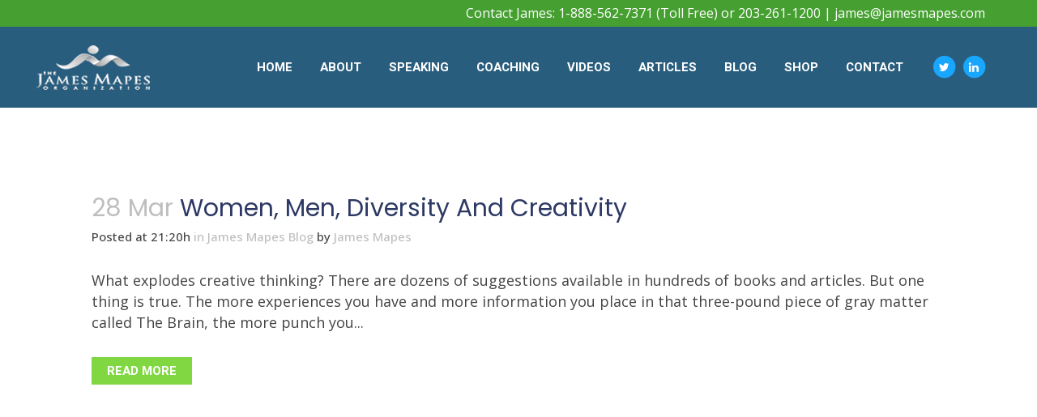

--- FILE ---
content_type: text/html; charset=UTF-8
request_url: https://www.jamesmapes.com/tag/breakthrough-motivation/
body_size: 14762
content:
<!DOCTYPE html><html lang="en-US"><head><style>img.lazy{min-height:1px}</style><link href="https://www.jamesmapes.com/wp-content/plugins/w3-total-cache/pub/js/lazyload.min.js" as="script"><meta charset="UTF-8" /><meta name="viewport" content="width=device-width,initial-scale=1,user-scalable=no"><link rel="shortcut icon" type="image/x-icon" href="https://www.jamesmapes.com/wp-content/uploads/2020/01/favicon.ico"><link rel="apple-touch-icon" href="https://www.jamesmapes.com/wp-content/uploads/2020/01/favicon.ico"/><link rel="profile" href="https://gmpg.org/xfn/11" /><link rel="pingback" href="https://www.jamesmapes.com/xmlrpc.php" /><meta name='robots' content='index, follow, max-image-preview:large, max-snippet:-1, max-video-preview:-1' /> <style>img:is([sizes="auto" i], [sizes^="auto," i]) { contain-intrinsic-size: 3000px 1500px }</style> <!-- This site is optimized with the Yoast SEO plugin v25.3.1 - https://yoast.com/wordpress/plugins/seo/ --><title>breakthrough #motivation Archives - The James Mapes Organization</title><link rel="stylesheet" id="siteground-optimizer-combined-css-8ad6c486ab31a4ea7d69acc5c580968d" href="https://www.jamesmapes.com/wp-content/uploads/siteground-optimizer-assets/siteground-optimizer-combined-css-8ad6c486ab31a4ea7d69acc5c580968d.css" media="all" /><link rel="canonical" href="https://www.jamesmapes.com/tag/breakthrough-motivation/" /><meta property="og:locale" content="en_US" /><meta property="og:type" content="article" /><meta property="og:title" content="breakthrough #motivation Archives - The James Mapes Organization" /><meta property="og:url" content="https://www.jamesmapes.com/tag/breakthrough-motivation/" /><meta property="og:site_name" content="The James Mapes Organization" /><meta name="twitter:card" content="summary_large_image" /> <script type="application/ld+json" class="yoast-schema-graph">{"@context":"https://schema.org","@graph":[{"@type":"CollectionPage","@id":"https://www.jamesmapes.com/tag/breakthrough-motivation/","url":"https://www.jamesmapes.com/tag/breakthrough-motivation/","name":"breakthrough #motivation Archives - The James Mapes Organization","isPartOf":{"@id":"https://www.jamesmapes.com/#website"},"breadcrumb":{"@id":"https://www.jamesmapes.com/tag/breakthrough-motivation/#breadcrumb"},"inLanguage":"en-US"},{"@type":"BreadcrumbList","@id":"https://www.jamesmapes.com/tag/breakthrough-motivation/#breadcrumb","itemListElement":[{"@type":"ListItem","position":1,"name":"Home","item":"https://www.jamesmapes.com/"},{"@type":"ListItem","position":2,"name":"breakthrough #motivation"}]},{"@type":"WebSite","@id":"https://www.jamesmapes.com/#website","url":"https://www.jamesmapes.com/","name":"The James Mapes Organization","description":"Strategies For Living an Exceptional Life","potentialAction":[{"@type":"SearchAction","target":{"@type":"EntryPoint","urlTemplate":"https://www.jamesmapes.com/?s={search_term_string}"},"query-input":{"@type":"PropertyValueSpecification","valueRequired":true,"valueName":"search_term_string"}}],"inLanguage":"en-US"}]}</script> <!-- / Yoast SEO plugin. --><link rel='dns-prefetch' href='//maps.googleapis.com' /><link rel='dns-prefetch' href='//fonts.googleapis.com' /><link rel="alternate" type="application/rss+xml" title="The James Mapes Organization &raquo; Feed" href="https://www.jamesmapes.com/feed/" /><link rel="alternate" type="application/rss+xml" title="The James Mapes Organization &raquo; Comments Feed" href="https://www.jamesmapes.com/comments/feed/" /><link rel="alternate" type="application/rss+xml" title="The James Mapes Organization &raquo; breakthrough #motivation Tag Feed" href="https://www.jamesmapes.com/tag/breakthrough-motivation/feed/" /> <script type="text/javascript"> /* <![CDATA[ */
window._wpemojiSettings = {"baseUrl":"https:\/\/s.w.org\/images\/core\/emoji\/16.0.1\/72x72\/","ext":".png","svgUrl":"https:\/\/s.w.org\/images\/core\/emoji\/16.0.1\/svg\/","svgExt":".svg","source":{"concatemoji":"https:\/\/www.jamesmapes.com\/wp-includes\/js\/wp-emoji-release.min.js?ver=6.8.3"}};
/*! This file is auto-generated */
!function(s,n){var o,i,e;function c(e){try{var t={supportTests:e,timestamp:(new Date).valueOf()};sessionStorage.setItem(o,JSON.stringify(t))}catch(e){}}function p(e,t,n){e.clearRect(0,0,e.canvas.width,e.canvas.height),e.fillText(t,0,0);var t=new Uint32Array(e.getImageData(0,0,e.canvas.width,e.canvas.height).data),a=(e.clearRect(0,0,e.canvas.width,e.canvas.height),e.fillText(n,0,0),new Uint32Array(e.getImageData(0,0,e.canvas.width,e.canvas.height).data));return t.every(function(e,t){return e===a[t]})}function u(e,t){e.clearRect(0,0,e.canvas.width,e.canvas.height),e.fillText(t,0,0);for(var n=e.getImageData(16,16,1,1),a=0;a<n.data.length;a++)if(0!==n.data[a])return!1;return!0}function f(e,t,n,a){switch(t){case"flag":return n(e,"\ud83c\udff3\ufe0f\u200d\u26a7\ufe0f","\ud83c\udff3\ufe0f\u200b\u26a7\ufe0f")?!1:!n(e,"\ud83c\udde8\ud83c\uddf6","\ud83c\udde8\u200b\ud83c\uddf6")&&!n(e,"\ud83c\udff4\udb40\udc67\udb40\udc62\udb40\udc65\udb40\udc6e\udb40\udc67\udb40\udc7f","\ud83c\udff4\u200b\udb40\udc67\u200b\udb40\udc62\u200b\udb40\udc65\u200b\udb40\udc6e\u200b\udb40\udc67\u200b\udb40\udc7f");case"emoji":return!a(e,"\ud83e\udedf")}return!1}function g(e,t,n,a){var r="undefined"!=typeof WorkerGlobalScope&&self instanceof WorkerGlobalScope?new OffscreenCanvas(300,150):s.createElement("canvas"),o=r.getContext("2d",{willReadFrequently:!0}),i=(o.textBaseline="top",o.font="600 32px Arial",{});return e.forEach(function(e){i[e]=t(o,e,n,a)}),i}function t(e){var t=s.createElement("script");t.src=e,t.defer=!0,s.head.appendChild(t)}"undefined"!=typeof Promise&&(o="wpEmojiSettingsSupports",i=["flag","emoji"],n.supports={everything:!0,everythingExceptFlag:!0},e=new Promise(function(e){s.addEventListener("DOMContentLoaded",e,{once:!0})}),new Promise(function(t){var n=function(){try{var e=JSON.parse(sessionStorage.getItem(o));if("object"==typeof e&&"number"==typeof e.timestamp&&(new Date).valueOf()<e.timestamp+604800&&"object"==typeof e.supportTests)return e.supportTests}catch(e){}return null}();if(!n){if("undefined"!=typeof Worker&&"undefined"!=typeof OffscreenCanvas&&"undefined"!=typeof URL&&URL.createObjectURL&&"undefined"!=typeof Blob)try{var e="postMessage("+g.toString()+"("+[JSON.stringify(i),f.toString(),p.toString(),u.toString()].join(",")+"));",a=new Blob([e],{type:"text/javascript"}),r=new Worker(URL.createObjectURL(a),{name:"wpTestEmojiSupports"});return void(r.onmessage=function(e){c(n=e.data),r.terminate(),t(n)})}catch(e){}c(n=g(i,f,p,u))}t(n)}).then(function(e){for(var t in e)n.supports[t]=e[t],n.supports.everything=n.supports.everything&&n.supports[t],"flag"!==t&&(n.supports.everythingExceptFlag=n.supports.everythingExceptFlag&&n.supports[t]);n.supports.everythingExceptFlag=n.supports.everythingExceptFlag&&!n.supports.flag,n.DOMReady=!1,n.readyCallback=function(){n.DOMReady=!0}}).then(function(){return e}).then(function(){var e;n.supports.everything||(n.readyCallback(),(e=n.source||{}).concatemoji?t(e.concatemoji):e.wpemoji&&e.twemoji&&(t(e.twemoji),t(e.wpemoji)))}))}((window,document),window._wpemojiSettings);
/* ]]> */ </script> <style id='wp-emoji-styles-inline-css' type='text/css'> img.wp-smiley, img.emoji {
 display: inline !important;
 border: none !important;
 box-shadow: none !important;
 height: 1em !important;
 width: 1em !important;
 margin: 0 0.07em !important;
 vertical-align: -0.1em !important;
 background: none !important;
 padding: 0 !important;
 } </style> <style id='classic-theme-styles-inline-css' type='text/css'> /*! This file is auto-generated */
.wp-block-button__link{color:#fff;background-color:#32373c;border-radius:9999px;box-shadow:none;text-decoration:none;padding:calc(.667em + 2px) calc(1.333em + 2px);font-size:1.125em}.wp-block-file__button{background:#32373c;color:#fff;text-decoration:none} </style> <style id='global-styles-inline-css' type='text/css'> :root{--wp--preset--aspect-ratio--square: 1;--wp--preset--aspect-ratio--4-3: 4/3;--wp--preset--aspect-ratio--3-4: 3/4;--wp--preset--aspect-ratio--3-2: 3/2;--wp--preset--aspect-ratio--2-3: 2/3;--wp--preset--aspect-ratio--16-9: 16/9;--wp--preset--aspect-ratio--9-16: 9/16;--wp--preset--color--black: #000000;--wp--preset--color--cyan-bluish-gray: #abb8c3;--wp--preset--color--white: #ffffff;--wp--preset--color--pale-pink: #f78da7;--wp--preset--color--vivid-red: #cf2e2e;--wp--preset--color--luminous-vivid-orange: #ff6900;--wp--preset--color--luminous-vivid-amber: #fcb900;--wp--preset--color--light-green-cyan: #7bdcb5;--wp--preset--color--vivid-green-cyan: #00d084;--wp--preset--color--pale-cyan-blue: #8ed1fc;--wp--preset--color--vivid-cyan-blue: #0693e3;--wp--preset--color--vivid-purple: #9b51e0;--wp--preset--gradient--vivid-cyan-blue-to-vivid-purple: linear-gradient(135deg,rgba(6,147,227,1) 0%,rgb(155,81,224) 100%);--wp--preset--gradient--light-green-cyan-to-vivid-green-cyan: linear-gradient(135deg,rgb(122,220,180) 0%,rgb(0,208,130) 100%);--wp--preset--gradient--luminous-vivid-amber-to-luminous-vivid-orange: linear-gradient(135deg,rgba(252,185,0,1) 0%,rgba(255,105,0,1) 100%);--wp--preset--gradient--luminous-vivid-orange-to-vivid-red: linear-gradient(135deg,rgba(255,105,0,1) 0%,rgb(207,46,46) 100%);--wp--preset--gradient--very-light-gray-to-cyan-bluish-gray: linear-gradient(135deg,rgb(238,238,238) 0%,rgb(169,184,195) 100%);--wp--preset--gradient--cool-to-warm-spectrum: linear-gradient(135deg,rgb(74,234,220) 0%,rgb(151,120,209) 20%,rgb(207,42,186) 40%,rgb(238,44,130) 60%,rgb(251,105,98) 80%,rgb(254,248,76) 100%);--wp--preset--gradient--blush-light-purple: linear-gradient(135deg,rgb(255,206,236) 0%,rgb(152,150,240) 100%);--wp--preset--gradient--blush-bordeaux: linear-gradient(135deg,rgb(254,205,165) 0%,rgb(254,45,45) 50%,rgb(107,0,62) 100%);--wp--preset--gradient--luminous-dusk: linear-gradient(135deg,rgb(255,203,112) 0%,rgb(199,81,192) 50%,rgb(65,88,208) 100%);--wp--preset--gradient--pale-ocean: linear-gradient(135deg,rgb(255,245,203) 0%,rgb(182,227,212) 50%,rgb(51,167,181) 100%);--wp--preset--gradient--electric-grass: linear-gradient(135deg,rgb(202,248,128) 0%,rgb(113,206,126) 100%);--wp--preset--gradient--midnight: linear-gradient(135deg,rgb(2,3,129) 0%,rgb(40,116,252) 100%);--wp--preset--font-size--small: 13px;--wp--preset--font-size--medium: 20px;--wp--preset--font-size--large: 36px;--wp--preset--font-size--x-large: 42px;--wp--preset--spacing--20: 0.44rem;--wp--preset--spacing--30: 0.67rem;--wp--preset--spacing--40: 1rem;--wp--preset--spacing--50: 1.5rem;--wp--preset--spacing--60: 2.25rem;--wp--preset--spacing--70: 3.38rem;--wp--preset--spacing--80: 5.06rem;--wp--preset--shadow--natural: 6px 6px 9px rgba(0, 0, 0, 0.2);--wp--preset--shadow--deep: 12px 12px 50px rgba(0, 0, 0, 0.4);--wp--preset--shadow--sharp: 6px 6px 0px rgba(0, 0, 0, 0.2);--wp--preset--shadow--outlined: 6px 6px 0px -3px rgba(255, 255, 255, 1), 6px 6px rgba(0, 0, 0, 1);--wp--preset--shadow--crisp: 6px 6px 0px rgba(0, 0, 0, 1);}:where(.is-layout-flex){gap: 0.5em;}:where(.is-layout-grid){gap: 0.5em;}body .is-layout-flex{display: flex;}.is-layout-flex{flex-wrap: wrap;align-items: center;}.is-layout-flex > :is(*, div){margin: 0;}body .is-layout-grid{display: grid;}.is-layout-grid > :is(*, div){margin: 0;}:where(.wp-block-columns.is-layout-flex){gap: 2em;}:where(.wp-block-columns.is-layout-grid){gap: 2em;}:where(.wp-block-post-template.is-layout-flex){gap: 1.25em;}:where(.wp-block-post-template.is-layout-grid){gap: 1.25em;}.has-black-color{color: var(--wp--preset--color--black) !important;}.has-cyan-bluish-gray-color{color: var(--wp--preset--color--cyan-bluish-gray) !important;}.has-white-color{color: var(--wp--preset--color--white) !important;}.has-pale-pink-color{color: var(--wp--preset--color--pale-pink) !important;}.has-vivid-red-color{color: var(--wp--preset--color--vivid-red) !important;}.has-luminous-vivid-orange-color{color: var(--wp--preset--color--luminous-vivid-orange) !important;}.has-luminous-vivid-amber-color{color: var(--wp--preset--color--luminous-vivid-amber) !important;}.has-light-green-cyan-color{color: var(--wp--preset--color--light-green-cyan) !important;}.has-vivid-green-cyan-color{color: var(--wp--preset--color--vivid-green-cyan) !important;}.has-pale-cyan-blue-color{color: var(--wp--preset--color--pale-cyan-blue) !important;}.has-vivid-cyan-blue-color{color: var(--wp--preset--color--vivid-cyan-blue) !important;}.has-vivid-purple-color{color: var(--wp--preset--color--vivid-purple) !important;}.has-black-background-color{background-color: var(--wp--preset--color--black) !important;}.has-cyan-bluish-gray-background-color{background-color: var(--wp--preset--color--cyan-bluish-gray) !important;}.has-white-background-color{background-color: var(--wp--preset--color--white) !important;}.has-pale-pink-background-color{background-color: var(--wp--preset--color--pale-pink) !important;}.has-vivid-red-background-color{background-color: var(--wp--preset--color--vivid-red) !important;}.has-luminous-vivid-orange-background-color{background-color: var(--wp--preset--color--luminous-vivid-orange) !important;}.has-luminous-vivid-amber-background-color{background-color: var(--wp--preset--color--luminous-vivid-amber) !important;}.has-light-green-cyan-background-color{background-color: var(--wp--preset--color--light-green-cyan) !important;}.has-vivid-green-cyan-background-color{background-color: var(--wp--preset--color--vivid-green-cyan) !important;}.has-pale-cyan-blue-background-color{background-color: var(--wp--preset--color--pale-cyan-blue) !important;}.has-vivid-cyan-blue-background-color{background-color: var(--wp--preset--color--vivid-cyan-blue) !important;}.has-vivid-purple-background-color{background-color: var(--wp--preset--color--vivid-purple) !important;}.has-black-border-color{border-color: var(--wp--preset--color--black) !important;}.has-cyan-bluish-gray-border-color{border-color: var(--wp--preset--color--cyan-bluish-gray) !important;}.has-white-border-color{border-color: var(--wp--preset--color--white) !important;}.has-pale-pink-border-color{border-color: var(--wp--preset--color--pale-pink) !important;}.has-vivid-red-border-color{border-color: var(--wp--preset--color--vivid-red) !important;}.has-luminous-vivid-orange-border-color{border-color: var(--wp--preset--color--luminous-vivid-orange) !important;}.has-luminous-vivid-amber-border-color{border-color: var(--wp--preset--color--luminous-vivid-amber) !important;}.has-light-green-cyan-border-color{border-color: var(--wp--preset--color--light-green-cyan) !important;}.has-vivid-green-cyan-border-color{border-color: var(--wp--preset--color--vivid-green-cyan) !important;}.has-pale-cyan-blue-border-color{border-color: var(--wp--preset--color--pale-cyan-blue) !important;}.has-vivid-cyan-blue-border-color{border-color: var(--wp--preset--color--vivid-cyan-blue) !important;}.has-vivid-purple-border-color{border-color: var(--wp--preset--color--vivid-purple) !important;}.has-vivid-cyan-blue-to-vivid-purple-gradient-background{background: var(--wp--preset--gradient--vivid-cyan-blue-to-vivid-purple) !important;}.has-light-green-cyan-to-vivid-green-cyan-gradient-background{background: var(--wp--preset--gradient--light-green-cyan-to-vivid-green-cyan) !important;}.has-luminous-vivid-amber-to-luminous-vivid-orange-gradient-background{background: var(--wp--preset--gradient--luminous-vivid-amber-to-luminous-vivid-orange) !important;}.has-luminous-vivid-orange-to-vivid-red-gradient-background{background: var(--wp--preset--gradient--luminous-vivid-orange-to-vivid-red) !important;}.has-very-light-gray-to-cyan-bluish-gray-gradient-background{background: var(--wp--preset--gradient--very-light-gray-to-cyan-bluish-gray) !important;}.has-cool-to-warm-spectrum-gradient-background{background: var(--wp--preset--gradient--cool-to-warm-spectrum) !important;}.has-blush-light-purple-gradient-background{background: var(--wp--preset--gradient--blush-light-purple) !important;}.has-blush-bordeaux-gradient-background{background: var(--wp--preset--gradient--blush-bordeaux) !important;}.has-luminous-dusk-gradient-background{background: var(--wp--preset--gradient--luminous-dusk) !important;}.has-pale-ocean-gradient-background{background: var(--wp--preset--gradient--pale-ocean) !important;}.has-electric-grass-gradient-background{background: var(--wp--preset--gradient--electric-grass) !important;}.has-midnight-gradient-background{background: var(--wp--preset--gradient--midnight) !important;}.has-small-font-size{font-size: var(--wp--preset--font-size--small) !important;}.has-medium-font-size{font-size: var(--wp--preset--font-size--medium) !important;}.has-large-font-size{font-size: var(--wp--preset--font-size--large) !important;}.has-x-large-font-size{font-size: var(--wp--preset--font-size--x-large) !important;}
:where(.wp-block-post-template.is-layout-flex){gap: 1.25em;}:where(.wp-block-post-template.is-layout-grid){gap: 1.25em;}
:where(.wp-block-columns.is-layout-flex){gap: 2em;}:where(.wp-block-columns.is-layout-grid){gap: 2em;}
:root :where(.wp-block-pullquote){font-size: 1.5em;line-height: 1.6;} </style> <style id='woocommerce-inline-inline-css' type='text/css'> .woocommerce form .form-row .required { visibility: visible; } </style> <style id='bridge-stylesheet-inline-css' type='text/css'> .archive.disabled_footer_top .footer_top_holder, .archive.disabled_footer_bottom .footer_bottom_holder { display: none;} </style> <style id='bridge-style-dynamic-responsive-inline-css' type='text/css'> @media only screen and (max-width: 600px) {
.title .subtitle { 
display: none;
}
}
.testimonial_text_inner p {line-height:44px !important;}
p.testimonial_author {line-height:30px !important;}
ul {margin: 20px 0 20px 0;}
ul li {list-style-type:square; margin:0 0 0 25px;}  /*************************************************************************/
/* WOOCOMMERCE */
/*************************************************************************/
.woocommerce-order-details > table.my_account_orders {background:#FFFFE1;}
/* Woocommerce Add To Cart Style */
.add-to-cart-button-outer {margin:0 0 0 25px;}
.related.products {display:none}
.social_share_list_holder {display:none}
.qode-single-product-summary {margin:80px 0 0 0;}
.single-product.span amount {font-size: 24px;}
p.woocommerce-notice.woocommerce-notice--success.woocommerce-thankyou-order-received.woocommerce-message {background:#81d742; font-size:24px; color:#000; border:0px solid #000; text-transform:capitalize;}
.woocommerce-order {background:#f7f7f7; padding:10px 20px 20px 20px}
ul.woocommerce-order-overview.woocommerce-thankyou-order-details.order_details.clearfix {background:#ebf2f6; padding:10px }
.woocommerce-table.woocommerce-table--order-details.shop_table.order_details {background:#ebf2f6; width:75%;}
.woocommerce-table.woocommerce-table--order-details.shop_table.order_details tr td  {border:1px solid #fff; padding-left: 10px;}
.woocommerce-table.woocommerce-table--order-details.shop_table.order_details th  {padding-left: 10px;}
/* span.woocommerce-Price-amount.amount {display:none;} */
.woocommerce-button.button.view {line-height:30px; margin:0 0 15px 0; }
ul.products {display:none;}
.woocommerce-ordering {display:none;}
.woocommerce-result-count, .woocommerce-pagination {display:none;}
blockquote{
 font-size: 1.4em;
 width:80%;
 margin:50px auto;
 font-family:Open Sans;
 font-style:italic;
 color: #555555;
 padding:1.2em 30px 1.2em 75px;
 border-left:8px solid #336699 ;
 line-height:1.6;
 position: relative;
 background:#EDEDED;
}
blockquote::before{
 font-family:Arial;
 content: "\201C";
 color:#336699;
 font-size:4em;
 position: absolute;
 left: 10px;
 top:-10px;
}
blockquote::after{
 content: '';
}
blockquote span{
 display:block;
 color:#333333;
 font-style: normal;
 font-weight: bold;
 margin-top:1em;
}
select#archives-dropdown-3 {border:1px solid #336699;}
ol {margin-left: 30px;}
.post_info, .time, .post_author {color:#444444; font-size:15px;}
.jmo-number-list li {margin:0 0 15px 0;}
ul li {padding:0 0 10px 0;}
ol li {padding:10px 0 15px 0;}
/* Side Menu Styles */
.side_menu .widget ul, aside .widget ul {margin:0 0 0 25px;}
/* Article Page Styles */
p.q_masonry_blog_excerpt {font-size:16px;}
.wp-caption-text {font-style:italic; font-size:16px;} </style><link rel='stylesheet' id='bridge-style-handle-google-fonts-css' href='https://fonts.googleapis.com/css?family=Raleway%3A100%2C200%2C300%2C400%2C500%2C600%2C700%2C800%2C900%2C300italic%2C400italic%2C700italic%7CPoppins%3A100%2C200%2C300%2C400%2C500%2C600%2C700%2C800%2C900%2C300italic%2C400italic%2C700italic%7CHeebo%3A100%2C200%2C300%2C400%2C500%2C600%2C700%2C800%2C900%2C300italic%2C400italic%2C700italic%7COpen+Sans%3A100%2C200%2C300%2C400%2C500%2C600%2C700%2C800%2C900%2C300italic%2C400italic%2C700italic&#038;subset=latin%2Clatin-ext&#038;ver=1.0.0' type='text/css' media='all' /> <script defer type="text/javascript" src="https://www.jamesmapes.com/wp-includes/js/jquery/jquery.min.js?ver=3.7.1" id="jquery-core-js"></script> <script type="text/javascript" id="wc-add-to-cart-js-extra"> /* <![CDATA[ */
var wc_add_to_cart_params = {"ajax_url":"\/wp-admin\/admin-ajax.php","wc_ajax_url":"\/?wc-ajax=%%endpoint%%","i18n_view_cart":"View cart","cart_url":"https:\/\/www.jamesmapes.com\/cart\/","is_cart":"","cart_redirect_after_add":"yes"};
/* ]]> */ </script> <script type="text/javascript" id="woocommerce-js-extra"> /* <![CDATA[ */
var woocommerce_params = {"ajax_url":"\/wp-admin\/admin-ajax.php","wc_ajax_url":"\/?wc-ajax=%%endpoint%%","i18n_password_show":"Show password","i18n_password_hide":"Hide password"};
/* ]]> */ </script> <script></script><link rel="https://api.w.org/" href="https://www.jamesmapes.com/wp-json/" /><link rel="alternate" title="JSON" type="application/json" href="https://www.jamesmapes.com/wp-json/wp/v2/tags/188" /><link rel="EditURI" type="application/rsd+xml" title="RSD" href="https://www.jamesmapes.com/xmlrpc.php?rsd" /> <!-- Google tag (gtag.js) --> <script async src="https://www.googletagmanager.com/gtag/js?id=G-SC0PJVJTS2"></script> <script> window.dataLayer = window.dataLayer || [];
 function gtag(){dataLayer.push(arguments);}
 gtag('js', new Date());
 gtag('config', 'G-SC0PJVJTS2'); </script><meta name="p:domain_verify" content="3929491aa8b9249be00be255fdf9e6c8"/> <noscript><style>.woocommerce-product-gallery{ opacity: 1 !important; }</style></noscript><meta name="generator" content="Powered by WPBakery Page Builder - drag and drop page builder for WordPress."/> <style type="text/css">.saboxplugin-wrap{-webkit-box-sizing:border-box;-moz-box-sizing:border-box;-ms-box-sizing:border-box;box-sizing:border-box;border:1px solid #eee;width:100%;clear:both;display:block;overflow:hidden;word-wrap:break-word;position:relative}.saboxplugin-wrap .saboxplugin-gravatar{float:left;padding:0 20px 20px 20px}.saboxplugin-wrap .saboxplugin-gravatar img{max-width:100px;height:auto;border-radius:0;}.saboxplugin-wrap .saboxplugin-authorname{font-size:18px;line-height:1;margin:20px 0 0 20px;display:block}.saboxplugin-wrap .saboxplugin-authorname a{text-decoration:none}.saboxplugin-wrap .saboxplugin-authorname a:focus{outline:0}.saboxplugin-wrap .saboxplugin-desc{display:block;margin:5px 20px}.saboxplugin-wrap .saboxplugin-desc a{text-decoration:underline}.saboxplugin-wrap .saboxplugin-desc p{margin:5px 0 12px}.saboxplugin-wrap .saboxplugin-web{margin:0 20px 15px;text-align:left}.saboxplugin-wrap .sab-web-position{text-align:right}.saboxplugin-wrap .saboxplugin-web a{color:#ccc;text-decoration:none}.saboxplugin-wrap .saboxplugin-socials{position:relative;display:block;background:#fcfcfc;padding:5px;border-top:1px solid #eee}.saboxplugin-wrap .saboxplugin-socials a svg{width:20px;height:20px}.saboxplugin-wrap .saboxplugin-socials a svg .st2{fill:#fff; transform-origin:center center;}.saboxplugin-wrap .saboxplugin-socials a svg .st1{fill:rgba(0,0,0,.3)}.saboxplugin-wrap .saboxplugin-socials a:hover{opacity:.8;-webkit-transition:opacity .4s;-moz-transition:opacity .4s;-o-transition:opacity .4s;transition:opacity .4s;box-shadow:none!important;-webkit-box-shadow:none!important}.saboxplugin-wrap .saboxplugin-socials .saboxplugin-icon-color{box-shadow:none;padding:0;border:0;-webkit-transition:opacity .4s;-moz-transition:opacity .4s;-o-transition:opacity .4s;transition:opacity .4s;display:inline-block;color:#fff;font-size:0;text-decoration:inherit;margin:5px;-webkit-border-radius:0;-moz-border-radius:0;-ms-border-radius:0;-o-border-radius:0;border-radius:0;overflow:hidden}.saboxplugin-wrap .saboxplugin-socials .saboxplugin-icon-grey{text-decoration:inherit;box-shadow:none;position:relative;display:-moz-inline-stack;display:inline-block;vertical-align:middle;zoom:1;margin:10px 5px;color:#444;fill:#444}.clearfix:after,.clearfix:before{content:' ';display:table;line-height:0;clear:both}.ie7 .clearfix{zoom:1}.saboxplugin-socials.sabox-colored .saboxplugin-icon-color .sab-twitch{border-color:#38245c}.saboxplugin-socials.sabox-colored .saboxplugin-icon-color .sab-addthis{border-color:#e91c00}.saboxplugin-socials.sabox-colored .saboxplugin-icon-color .sab-behance{border-color:#003eb0}.saboxplugin-socials.sabox-colored .saboxplugin-icon-color .sab-delicious{border-color:#06c}.saboxplugin-socials.sabox-colored .saboxplugin-icon-color .sab-deviantart{border-color:#036824}.saboxplugin-socials.sabox-colored .saboxplugin-icon-color .sab-digg{border-color:#00327c}.saboxplugin-socials.sabox-colored .saboxplugin-icon-color .sab-dribbble{border-color:#ba1655}.saboxplugin-socials.sabox-colored .saboxplugin-icon-color .sab-facebook{border-color:#1e2e4f}.saboxplugin-socials.sabox-colored .saboxplugin-icon-color .sab-flickr{border-color:#003576}.saboxplugin-socials.sabox-colored .saboxplugin-icon-color .sab-github{border-color:#264874}.saboxplugin-socials.sabox-colored .saboxplugin-icon-color .sab-google{border-color:#0b51c5}.saboxplugin-socials.sabox-colored .saboxplugin-icon-color .sab-googleplus{border-color:#96271a}.saboxplugin-socials.sabox-colored .saboxplugin-icon-color .sab-html5{border-color:#902e13}.saboxplugin-socials.sabox-colored .saboxplugin-icon-color .sab-instagram{border-color:#1630aa}.saboxplugin-socials.sabox-colored .saboxplugin-icon-color .sab-linkedin{border-color:#00344f}.saboxplugin-socials.sabox-colored .saboxplugin-icon-color .sab-pinterest{border-color:#5b040e}.saboxplugin-socials.sabox-colored .saboxplugin-icon-color .sab-reddit{border-color:#992900}.saboxplugin-socials.sabox-colored .saboxplugin-icon-color .sab-rss{border-color:#a43b0a}.saboxplugin-socials.sabox-colored .saboxplugin-icon-color .sab-sharethis{border-color:#5d8420}.saboxplugin-socials.sabox-colored .saboxplugin-icon-color .sab-skype{border-color:#00658a}.saboxplugin-socials.sabox-colored .saboxplugin-icon-color .sab-soundcloud{border-color:#995200}.saboxplugin-socials.sabox-colored .saboxplugin-icon-color .sab-spotify{border-color:#0f612c}.saboxplugin-socials.sabox-colored .saboxplugin-icon-color .sab-stackoverflow{border-color:#a95009}.saboxplugin-socials.sabox-colored .saboxplugin-icon-color .sab-steam{border-color:#006388}.saboxplugin-socials.sabox-colored .saboxplugin-icon-color .sab-user_email{border-color:#b84e05}.saboxplugin-socials.sabox-colored .saboxplugin-icon-color .sab-stumbleUpon{border-color:#9b280e}.saboxplugin-socials.sabox-colored .saboxplugin-icon-color .sab-tumblr{border-color:#10151b}.saboxplugin-socials.sabox-colored .saboxplugin-icon-color .sab-twitter{border-color:#0967a0}.saboxplugin-socials.sabox-colored .saboxplugin-icon-color .sab-vimeo{border-color:#0d7091}.saboxplugin-socials.sabox-colored .saboxplugin-icon-color .sab-windows{border-color:#003f71}.saboxplugin-socials.sabox-colored .saboxplugin-icon-color .sab-whatsapp{border-color:#003f71}.saboxplugin-socials.sabox-colored .saboxplugin-icon-color .sab-wordpress{border-color:#0f3647}.saboxplugin-socials.sabox-colored .saboxplugin-icon-color .sab-yahoo{border-color:#14002d}.saboxplugin-socials.sabox-colored .saboxplugin-icon-color .sab-youtube{border-color:#900}.saboxplugin-socials.sabox-colored .saboxplugin-icon-color .sab-xing{border-color:#000202}.saboxplugin-socials.sabox-colored .saboxplugin-icon-color .sab-mixcloud{border-color:#2475a0}.saboxplugin-socials.sabox-colored .saboxplugin-icon-color .sab-vk{border-color:#243549}.saboxplugin-socials.sabox-colored .saboxplugin-icon-color .sab-medium{border-color:#00452c}.saboxplugin-socials.sabox-colored .saboxplugin-icon-color .sab-quora{border-color:#420e00}.saboxplugin-socials.sabox-colored .saboxplugin-icon-color .sab-meetup{border-color:#9b181c}.saboxplugin-socials.sabox-colored .saboxplugin-icon-color .sab-goodreads{border-color:#000}.saboxplugin-socials.sabox-colored .saboxplugin-icon-color .sab-snapchat{border-color:#999700}.saboxplugin-socials.sabox-colored .saboxplugin-icon-color .sab-500px{border-color:#00557f}.saboxplugin-socials.sabox-colored .saboxplugin-icon-color .sab-mastodont{border-color:#185886}.sabox-plus-item{margin-bottom:20px}@media screen and (max-width:480px){.saboxplugin-wrap{text-align:center}.saboxplugin-wrap .saboxplugin-gravatar{float:none;padding:20px 0;text-align:center;margin:0 auto;display:block}.saboxplugin-wrap .saboxplugin-gravatar img{float:none;display:inline-block;display:-moz-inline-stack;vertical-align:middle;zoom:1}.saboxplugin-wrap .saboxplugin-desc{margin:0 10px 20px;text-align:center}.saboxplugin-wrap .saboxplugin-authorname{text-align:center;margin:10px 0 20px}}body .saboxplugin-authorname a,body .saboxplugin-authorname a:hover{box-shadow:none;-webkit-box-shadow:none}a.sab-profile-edit{font-size:16px!important;line-height:1!important}.sab-edit-settings a,a.sab-profile-edit{color:#0073aa!important;box-shadow:none!important;-webkit-box-shadow:none!important}.sab-edit-settings{margin-right:15px;position:absolute;right:0;z-index:2;bottom:10px;line-height:20px}.sab-edit-settings i{margin-left:5px}.saboxplugin-socials{line-height:1!important}.rtl .saboxplugin-wrap .saboxplugin-gravatar{float:right}.rtl .saboxplugin-wrap .saboxplugin-authorname{display:flex;align-items:center}.rtl .saboxplugin-wrap .saboxplugin-authorname .sab-profile-edit{margin-right:10px}.rtl .sab-edit-settings{right:auto;left:0}img.sab-custom-avatar{max-width:75px;}.saboxplugin-wrap {border-color:#e3e3e3;}.saboxplugin-wrap .saboxplugin-socials {border-color:#e3e3e3;}.saboxplugin-wrap {background-color:#f7f7f7;}.saboxplugin-wrap .saboxplugin-authorname a,.saboxplugin-wrap .saboxplugin-authorname span {color:#1e73be;}.saboxplugin-wrap {margin-top:0px; margin-bottom:0px; padding: 0px 0px }.saboxplugin-wrap .saboxplugin-authorname {font-size:18px; line-height:25px;}.saboxplugin-wrap .saboxplugin-desc p, .saboxplugin-wrap .saboxplugin-desc {font-size:16px !important; line-height:23px !important;}.saboxplugin-wrap .saboxplugin-web {font-size:14px;}.saboxplugin-wrap .saboxplugin-socials a svg {width:18px;height:18px;}</style><noscript><style> .wpb_animate_when_almost_visible { opacity: 1; }</style></noscript></head><body class="archive tag tag-breakthrough-motivation tag-188 wp-theme-bridge wp-child-theme-jmo-bridge-child theme-bridge bridge-core-1.0.6 woocommerce-no-js  qode-title-hidden qode_grid_1200 footer_responsive_adv columns-3 qode-child-theme-ver-1.0.0 qode-theme-ver-18.2 qode-theme-bridge wpb-js-composer js-comp-ver-7.5 vc_responsive" itemscope itemtype="http://schema.org/WebPage"><div class="wrapper"><div class="wrapper_inner"> <!-- Google Analytics start --> <!-- Google Analytics end --><header class=" has_top scroll_header_top_area  stick scrolled_not_transparent header_style_on_scroll sticky_mobile page_header"><div class="header_inner clearfix"><div class="header_top_bottom_holder"><div class="header_top clearfix" style='background-color:rgba(70, 160, 49, 1);' ><div class="left"><div class="inner"></div></div><div class="right"><div class="inner"><div class="widget_text header-widget widget_custom_html header-right-widget"><div class="textwidget custom-html-widget"><span style="color:#fff; font-size:16px;">Contact James: 1-888-562-7371 (Toll Free) or 203-261-1200 | <a style="color:#fff;" href="mailto:james@jamesmapes.com">james@jamesmapes.com</a> </span></div></div></div></div></div><div class="header_bottom clearfix" style=' background-color:rgba(41, 93, 126, 1);' ><div class="header_inner_left"><div class="mobile_menu_button"> <span> <i class="qode_icon_font_awesome fa fa-bars " ></i> </span></div><div class="logo_wrapper" ><div class="q_logo"> <a itemprop="url" href="https://www.jamesmapes.com/" > <img itemprop="image" class="normal lazy" src="data:image/svg+xml,%3Csvg%20xmlns='http://www.w3.org/2000/svg'%20viewBox='0%200%20140%2055'%3E%3C/svg%3E" data-src="https://www.jamesmapes.com/wp-content/uploads/2019/09/jmo-header-logo.png" alt="Logo"> <img itemprop="image" class="light lazy" src="data:image/svg+xml,%3Csvg%20xmlns='http://www.w3.org/2000/svg'%20viewBox='0%200%20140%2055'%3E%3C/svg%3E" data-src="https://www.jamesmapes.com/wp-content/uploads/2019/09/jmo-header-logo.png" alt="Logo"/> <img itemprop="image" class="dark lazy" src="data:image/svg+xml,%3Csvg%20xmlns='http://www.w3.org/2000/svg'%20viewBox='0%200%20140%2055'%3E%3C/svg%3E" data-src="https://www.jamesmapes.com/wp-content/uploads/2019/09/jmo-header-logo.png" alt="Logo"/> <img itemprop="image" class="sticky lazy" src="data:image/svg+xml,%3Csvg%20xmlns='http://www.w3.org/2000/svg'%20viewBox='0%200%20140%2055'%3E%3C/svg%3E" data-src="https://www.jamesmapes.com/wp-content/uploads/2019/09/jmo-header-logo.png" alt="Logo"/> <img itemprop="image" class="mobile lazy" src="data:image/svg+xml,%3Csvg%20xmlns='http://www.w3.org/2000/svg'%20viewBox='0%200%20140%2055'%3E%3C/svg%3E" data-src="https://www.jamesmapes.com/wp-content/uploads/2019/09/jmo-header-logo.png" alt="Logo"/> </a></div></div></div><div class="header_inner_right"><div class="side_menu_button_wrapper right"><div class="header_bottom_right_widget_holder"><div class="widget_text header_bottom_widget widget_custom_html"><div class="textwidget custom-html-widget"><span data-type="circle" data-hover-bg-color="#59e8b9" data-hover-icon-color="#ffffff" class="qode_icon_shortcode fa-stack q_font_awsome_icon_stack fa-lg  " style="font-size: 14px;font-size: 16px;margin: 0 5px 0 0; "><a  itemprop="url" href="http://twitter.com/jamesmapes" target="_blank"><i class="fa fa-circle fa-stack-base fa-stack-2x" style="color: #19a6fe;"></i><i class="qode_icon_font_awesome fa fa-twitter qode_icon_element fa-stack-1x" style="font-size: 14px;color: #ffffff;" ></i></a></span><span data-type="circle" data-hover-bg-color="#59e8b9" data-hover-icon-color="#ffffff" class="qode_icon_shortcode fa-stack q_font_awsome_icon_stack fa-lg  " style="font-size: 14px;font-size: 16px;margin: 0 0px 0 0; "><a  itemprop="url" href="http://www.linkedin.com/pub/james-mapes/0/784/784" target="_blank"><i class="fa fa-circle fa-stack-base fa-stack-2x" style="color: #19a6fe;"></i><i class="qode_icon_font_awesome fa fa-linkedin qode_icon_element fa-stack-1x" style="font-size: 14px;color: #ffffff;" ></i></a></span></div></div></div><div class="side_menu_button"></div></div></div><nav class="main_menu drop_down right"><ul id="menu-main-menu" class=""><li id="nav-menu-item-2027" class="menu-item menu-item-type-custom menu-item-object-custom menu-item-home  narrow"><a href="https://www.jamesmapes.com" class=""><i class="menu_icon blank fa"></i><span>Home</span><span class="plus"></span></a></li><li id="nav-menu-item-3333" class="menu-item menu-item-type-post_type menu-item-object-page menu-item-has-children  has_sub narrow"><a href="https://www.jamesmapes.com/about/" class=" no_link" style="cursor: default;" onclick="JavaScript: return false;"><i class="menu_icon blank fa"></i><span>About</span><span class="plus"></span></a><div class="second"><div class="inner"><ul><li id="nav-menu-item-3412" class="menu-item menu-item-type-post_type menu-item-object-page "><a href="https://www.jamesmapes.com/about/about-james-mapes/" class=""><i class="menu_icon blank fa"></i><span>James Mapes</span><span class="plus"></span></a></li><li id="nav-menu-item-3428" class="menu-item menu-item-type-post_type menu-item-object-page "><a href="https://www.jamesmapes.com/about/an-exceptional-life/" class=""><i class="menu_icon blank fa"></i><span>An Exceptional Life</span><span class="plus"></span></a></li><li id="nav-menu-item-7126" class="menu-item menu-item-type-post_type menu-item-object-page "><a href="https://www.jamesmapes.com/imagine-that/" class=""><i class="menu_icon blank fa"></i><span>Imagine That!</span><span class="plus"></span></a></li></ul></div></div></li><li id="nav-menu-item-3794" class="menu-item menu-item-type-post_type menu-item-object-page menu-item-has-children  has_sub narrow"><a href="https://www.jamesmapes.com/speaking/" class=""><i class="menu_icon blank fa"></i><span>Speaking</span><span class="plus"></span></a><div class="second"><div class="inner"><ul><li id="nav-menu-item-3798" class="menu-item menu-item-type-post_type menu-item-object-page "><a href="https://www.jamesmapes.com/speaking/speaking-programs/" class=""><i class="menu_icon blank fa"></i><span>Programs</span><span class="plus"></span></a></li><li id="nav-menu-item-3795" class="menu-item menu-item-type-post_type menu-item-object-page "><a href="https://www.jamesmapes.com/speaking/clients/" class=""><i class="menu_icon blank fa"></i><span>Clients</span><span class="plus"></span></a></li><li id="nav-menu-item-3813" class="menu-item menu-item-type-post_type menu-item-object-page "><a href="https://www.jamesmapes.com/speaking/testimonials-speaking/" class=""><i class="menu_icon blank fa"></i><span>Testimonials</span><span class="plus"></span></a></li><li id="nav-menu-item-3811" class="menu-item menu-item-type-post_type menu-item-object-page "><a href="https://www.jamesmapes.com/speaking/meeting-planner/" class=""><i class="menu_icon blank fa"></i><span>Meeting Planner</span><span class="plus"></span></a></li></ul></div></div></li><li id="nav-menu-item-3814" class="menu-item menu-item-type-post_type menu-item-object-page menu-item-has-children  has_sub narrow"><a href="https://www.jamesmapes.com/coaching/" class=""><i class="menu_icon blank fa"></i><span>Coaching</span><span class="plus"></span></a><div class="second"><div class="inner"><ul><li id="nav-menu-item-3816" class="menu-item menu-item-type-post_type menu-item-object-page "><a href="https://www.jamesmapes.com/coaching/testimonials-coaching/" class=""><i class="menu_icon blank fa"></i><span>Testimonials</span><span class="plus"></span></a></li></ul></div></div></li><li id="nav-menu-item-3394" class="menu-item menu-item-type-post_type menu-item-object-page  narrow"><a href="https://www.jamesmapes.com/videos/" class=""><i class="menu_icon blank fa"></i><span>Videos</span><span class="plus"></span></a></li><li id="nav-menu-item-3604" class="menu-item menu-item-type-post_type menu-item-object-page  narrow"><a href="https://www.jamesmapes.com/articles/" class=""><i class="menu_icon blank fa"></i><span>Articles</span><span class="plus"></span></a></li><li id="nav-menu-item-3623" class="menu-item menu-item-type-post_type menu-item-object-page  narrow"><a href="https://www.jamesmapes.com/james-mapes-blog/" class=""><i class="menu_icon blank fa"></i><span>Blog</span><span class="plus"></span></a></li><li id="nav-menu-item-3817" class="menu-item menu-item-type-post_type menu-item-object-page menu-item-has-children  has_sub narrow"><a href="https://www.jamesmapes.com/products/" class=" no_link" style="cursor: default;" onclick="JavaScript: return false;"><i class="menu_icon blank fa"></i><span>Shop</span><span class="plus"></span></a><div class="second"><div class="inner"><ul><li id="nav-menu-item-6094" class="menu-item menu-item-type-post_type menu-item-object-page "><a href="https://www.jamesmapes.com/books/" class=""><i class="menu_icon blank fa"></i><span>Books</span><span class="plus"></span></a></li><li id="nav-menu-item-6102" class="menu-item menu-item-type-post_type menu-item-object-page "><a href="https://www.jamesmapes.com/programs/" class=""><i class="menu_icon blank fa"></i><span>Programs</span><span class="plus"></span></a></li><li id="nav-menu-item-6111" class="menu-item menu-item-type-post_type menu-item-object-page "><a href="https://www.jamesmapes.com/toolkits/" class=""><i class="menu_icon blank fa"></i><span>Toolkits</span><span class="plus"></span></a></li><li id="nav-menu-item-3865" class="menu-item menu-item-type-post_type menu-item-object-page "><a href="https://www.jamesmapes.com/products/products-testimonials/" class=""><i class="menu_icon blank fa"></i><span>Testimonials</span><span class="plus"></span></a></li><li id="nav-menu-item-5958" class="menu-item menu-item-type-post_type menu-item-object-page menu-item-has-children sub"><a href="https://www.jamesmapes.com/my-account/" class=""><i class="menu_icon blank fa"></i><span>My Account</span><span class="plus"></span><i class="q_menu_arrow fa fa-angle-right"></i></a><ul><li id="nav-menu-item-5960" class="menu-item menu-item-type-post_type menu-item-object-page "><a href="https://www.jamesmapes.com/cart/" class=""><i class="menu_icon blank fa"></i><span>Cart</span><span class="plus"></span></a></li><li id="nav-menu-item-5959" class="menu-item menu-item-type-post_type menu-item-object-page "><a href="https://www.jamesmapes.com/checkout/" class=""><i class="menu_icon blank fa"></i><span>Checkout</span><span class="plus"></span></a></li></ul></li></ul></div></div></li><li id="nav-menu-item-7623" class="menu-item menu-item-type-post_type menu-item-object-page  narrow"><a href="https://www.jamesmapes.com/contact/" class=""><i class="menu_icon blank fa"></i><span>Contact</span><span class="plus"></span></a></li></ul></nav><nav class="mobile_menu"><ul id="menu-main-menu-1" class=""><li id="mobile-menu-item-2027" class="menu-item menu-item-type-custom menu-item-object-custom menu-item-home "><a href="https://www.jamesmapes.com" class=""><span>Home</span></a><span class="mobile_arrow"><i class="fa fa-angle-right"></i><i class="fa fa-angle-down"></i></span></li><li id="mobile-menu-item-3333" class="menu-item menu-item-type-post_type menu-item-object-page menu-item-has-children  has_sub"><h3><span>About</span></h3><span class="mobile_arrow"><i class="fa fa-angle-right"></i><i class="fa fa-angle-down"></i></span><ul class="sub_menu"><li id="mobile-menu-item-3412" class="menu-item menu-item-type-post_type menu-item-object-page "><a href="https://www.jamesmapes.com/about/about-james-mapes/" class=""><span>James Mapes</span></a><span class="mobile_arrow"><i class="fa fa-angle-right"></i><i class="fa fa-angle-down"></i></span></li><li id="mobile-menu-item-3428" class="menu-item menu-item-type-post_type menu-item-object-page "><a href="https://www.jamesmapes.com/about/an-exceptional-life/" class=""><span>An Exceptional Life</span></a><span class="mobile_arrow"><i class="fa fa-angle-right"></i><i class="fa fa-angle-down"></i></span></li><li id="mobile-menu-item-7126" class="menu-item menu-item-type-post_type menu-item-object-page "><a href="https://www.jamesmapes.com/imagine-that/" class=""><span>Imagine That!</span></a><span class="mobile_arrow"><i class="fa fa-angle-right"></i><i class="fa fa-angle-down"></i></span></li></ul></li><li id="mobile-menu-item-3794" class="menu-item menu-item-type-post_type menu-item-object-page menu-item-has-children  has_sub"><a href="https://www.jamesmapes.com/speaking/" class=""><span>Speaking</span></a><span class="mobile_arrow"><i class="fa fa-angle-right"></i><i class="fa fa-angle-down"></i></span><ul class="sub_menu"><li id="mobile-menu-item-3798" class="menu-item menu-item-type-post_type menu-item-object-page "><a href="https://www.jamesmapes.com/speaking/speaking-programs/" class=""><span>Programs</span></a><span class="mobile_arrow"><i class="fa fa-angle-right"></i><i class="fa fa-angle-down"></i></span></li><li id="mobile-menu-item-3795" class="menu-item menu-item-type-post_type menu-item-object-page "><a href="https://www.jamesmapes.com/speaking/clients/" class=""><span>Clients</span></a><span class="mobile_arrow"><i class="fa fa-angle-right"></i><i class="fa fa-angle-down"></i></span></li><li id="mobile-menu-item-3813" class="menu-item menu-item-type-post_type menu-item-object-page "><a href="https://www.jamesmapes.com/speaking/testimonials-speaking/" class=""><span>Testimonials</span></a><span class="mobile_arrow"><i class="fa fa-angle-right"></i><i class="fa fa-angle-down"></i></span></li><li id="mobile-menu-item-3811" class="menu-item menu-item-type-post_type menu-item-object-page "><a href="https://www.jamesmapes.com/speaking/meeting-planner/" class=""><span>Meeting Planner</span></a><span class="mobile_arrow"><i class="fa fa-angle-right"></i><i class="fa fa-angle-down"></i></span></li></ul></li><li id="mobile-menu-item-3814" class="menu-item menu-item-type-post_type menu-item-object-page menu-item-has-children  has_sub"><a href="https://www.jamesmapes.com/coaching/" class=""><span>Coaching</span></a><span class="mobile_arrow"><i class="fa fa-angle-right"></i><i class="fa fa-angle-down"></i></span><ul class="sub_menu"><li id="mobile-menu-item-3816" class="menu-item menu-item-type-post_type menu-item-object-page "><a href="https://www.jamesmapes.com/coaching/testimonials-coaching/" class=""><span>Testimonials</span></a><span class="mobile_arrow"><i class="fa fa-angle-right"></i><i class="fa fa-angle-down"></i></span></li></ul></li><li id="mobile-menu-item-3394" class="menu-item menu-item-type-post_type menu-item-object-page "><a href="https://www.jamesmapes.com/videos/" class=""><span>Videos</span></a><span class="mobile_arrow"><i class="fa fa-angle-right"></i><i class="fa fa-angle-down"></i></span></li><li id="mobile-menu-item-3604" class="menu-item menu-item-type-post_type menu-item-object-page "><a href="https://www.jamesmapes.com/articles/" class=""><span>Articles</span></a><span class="mobile_arrow"><i class="fa fa-angle-right"></i><i class="fa fa-angle-down"></i></span></li><li id="mobile-menu-item-3623" class="menu-item menu-item-type-post_type menu-item-object-page "><a href="https://www.jamesmapes.com/james-mapes-blog/" class=""><span>Blog</span></a><span class="mobile_arrow"><i class="fa fa-angle-right"></i><i class="fa fa-angle-down"></i></span></li><li id="mobile-menu-item-3817" class="menu-item menu-item-type-post_type menu-item-object-page menu-item-has-children  has_sub"><h3><span>Shop</span></h3><span class="mobile_arrow"><i class="fa fa-angle-right"></i><i class="fa fa-angle-down"></i></span><ul class="sub_menu"><li id="mobile-menu-item-6094" class="menu-item menu-item-type-post_type menu-item-object-page "><a href="https://www.jamesmapes.com/books/" class=""><span>Books</span></a><span class="mobile_arrow"><i class="fa fa-angle-right"></i><i class="fa fa-angle-down"></i></span></li><li id="mobile-menu-item-6102" class="menu-item menu-item-type-post_type menu-item-object-page "><a href="https://www.jamesmapes.com/programs/" class=""><span>Programs</span></a><span class="mobile_arrow"><i class="fa fa-angle-right"></i><i class="fa fa-angle-down"></i></span></li><li id="mobile-menu-item-6111" class="menu-item menu-item-type-post_type menu-item-object-page "><a href="https://www.jamesmapes.com/toolkits/" class=""><span>Toolkits</span></a><span class="mobile_arrow"><i class="fa fa-angle-right"></i><i class="fa fa-angle-down"></i></span></li><li id="mobile-menu-item-3865" class="menu-item menu-item-type-post_type menu-item-object-page "><a href="https://www.jamesmapes.com/products/products-testimonials/" class=""><span>Testimonials</span></a><span class="mobile_arrow"><i class="fa fa-angle-right"></i><i class="fa fa-angle-down"></i></span></li><li id="mobile-menu-item-5958" class="menu-item menu-item-type-post_type menu-item-object-page menu-item-has-children  has_sub"><a href="https://www.jamesmapes.com/my-account/" class=""><span>My Account</span></a><span class="mobile_arrow"><i class="fa fa-angle-right"></i><i class="fa fa-angle-down"></i></span><ul class="sub_menu"><li id="mobile-menu-item-5960" class="menu-item menu-item-type-post_type menu-item-object-page "><a href="https://www.jamesmapes.com/cart/" class=""><span>Cart</span></a><span class="mobile_arrow"><i class="fa fa-angle-right"></i><i class="fa fa-angle-down"></i></span></li><li id="mobile-menu-item-5959" class="menu-item menu-item-type-post_type menu-item-object-page "><a href="https://www.jamesmapes.com/checkout/" class=""><span>Checkout</span></a><span class="mobile_arrow"><i class="fa fa-angle-right"></i><i class="fa fa-angle-down"></i></span></li></ul></li></ul></li><li id="mobile-menu-item-7623" class="menu-item menu-item-type-post_type menu-item-object-page "><a href="https://www.jamesmapes.com/contact/" class=""><span>Contact</span></a><span class="mobile_arrow"><i class="fa fa-angle-right"></i><i class="fa fa-angle-down"></i></span></li></ul></nav></div></div></div></header> <a id="back_to_top" href="#"> <span class="fa-stack"> <i class="qode_icon_font_awesome fa fa-angle-up " ></i> </span> </a><div class="content content_top_margin_none"><div class="content_inner  "><div class="container"><div class="container_inner default_template_holder clearfix"><div class="blog_holder blog_large_image"> <!--if template name is defined than it is used our template and we can use query '$blog_query'--> <!--otherwise it is archive or category page and we don't have query--><article id="post-3881" class="post-3881 post type-post status-publish format-standard hentry category-james-mapes-blog tag-speakers tag-achievement tag-breakthrough-motivation tag-business-2 tag-coaching tag-creativity tag-diversity tag-influence tag-innovation tag-insight tag-leadership tag-learning tag-performance tag-productivity tag-vision"><div class="post_content_holder"><div class="post_text"><div class="post_text_inner"><h2 itemprop="name" class="entry_title"><span itemprop="dateCreated" class="date entry_date updated">28 Mar<meta itemprop="interactionCount" content="UserComments: 0"/></span> <a itemprop="url" href="https://www.jamesmapes.com/james-mapes-blog/women-men-diversity-and-creativity/" title="Women, Men, Diversity and Creativity">Women, Men, Diversity and Creativity</a></h2><div class="post_info"> <span class="time">Posted at 21:20h</span> in <a href="https://www.jamesmapes.com/category/james-mapes-blog/" rel="category tag">James Mapes Blog</a> <span class="post_author"> by <a itemprop="author" class="post_author_link" href="https://www.jamesmapes.com/author/james-mapes/">James Mapes</a> </span></div><p itemprop="description" class="post_excerpt">What explodes creative thinking? There are dozens of suggestions available in hundreds of books and articles. But one thing is true. The more experiences you have and more information you place in that three-pound piece of gray matter called The Brain, the more punch you...</p><div class="post_more"> <a itemprop="url" href="https://www.jamesmapes.com/james-mapes-blog/women-men-diversity-and-creativity/" class="qbutton small">Read More</a></div></div></div></div></article></div></div></div><div class="content_bottom" ><div class="widget_text widget widget_custom_html"><div class="textwidget custom-html-widget"><div class="vc_empty_space"  style="height: 150px" ><span
 class="vc_empty_space_inner"> <span class="empty_space_image"  ></span> </span></div></div></div></div></div></div><footer ><div class="footer_inner clearfix"><div class="footer_top_holder"><div class="footer_top"><div class="container"><div class="container_inner"><div class="two_columns_50_50 clearfix"><div class="column1"><div class="column_inner"><div class="two_columns_50_50 clearfix"><div class="column1 footer_col1"><div class="column_inner"><div id="media_image-2" class="widget widget_media_image"><a href="/"><img width="140" height="55" src="data:image/svg+xml,%3Csvg%20xmlns='http://www.w3.org/2000/svg'%20viewBox='0%200%20140%2055'%3E%3C/svg%3E" data-src="https://www.jamesmapes.com/wp-content/uploads/2019/09/jmo-header-logo.png" class="image wp-image-5835  attachment-full size-full lazy" alt="" style="max-width: 100%; height: auto;" decoding="async" /></a></div><div id="text-4" class="widget widget_text"><div class="textwidget"><div class="vc_empty_space"  style="height: 20px" ><span
 class="vc_empty_space_inner"> <span class="empty_space_image"  ></span> </span></div> 1771 Post Rd. E. Suite 337<br /> Westport, Connecticut 06880<br /><div class="vc_empty_space"  style="height: 5px" ><span
 class="vc_empty_space_inner"> <span class="empty_space_image"  ></span> </span></div> Phone:203-261-1200<br /> 1-888-562-7371 (Toll Free) <br /> <a href="mailto:james@jamesmapes.com">james@jamesmapes.com</a><div class="vc_empty_space"  style="height: 10px" ><span
 class="vc_empty_space_inner"> <span class="empty_space_image"  ></span> </span></div> <span data-type="circle" data-hover-bg-color="#19a6fe" data-hover-icon-color="#ffffff" class="qode_icon_shortcode fa-stack q_font_awsome_icon_stack fa-lg  " style="font-size: 20px;font-size: 22px;margin: 0 5px 0 0; "><a  itemprop="url" href="http://twitter.com/jamesmapes" target="_blank"><i class="fa fa-circle fa-stack-base fa-stack-2x" style="color: #4ee0b0;"></i><i class="qode_icon_font_awesome fa fa-twitter qode_icon_element fa-stack-1x" style="font-size: 20px;color: #ffffff;" ></i></a></span><span data-type="circle" data-hover-bg-color="#19a6fe" data-hover-icon-color="#ffffff" class="qode_icon_shortcode fa-stack q_font_awsome_icon_stack fa-lg  " style="font-size: 20px;font-size: 22px;margin: 0 0px 0 0; "><a  itemprop="url" href="http://www.linkedin.com/pub/james-mapes/0/784/784" target="_blank"><i class="fa fa-circle fa-stack-base fa-stack-2x" style="color: #4ee0b0;"></i><i class="qode_icon_font_awesome fa fa-linkedin qode_icon_element fa-stack-1x" style="font-size: 20px;color: #ffffff;" ></i></a></span></div></div></div></div><div class="column2 footer_col2"><div class="column_inner"><div id="nav_menu-6" class="widget widget_nav_menu"><h5>Links</h5><div class="menu-footer-menu-container"><ul id="menu-footer-menu" class="menu"><li id="menu-item-5859" class="menu-item menu-item-type-post_type menu-item-object-page menu-item-5859"><a href="https://www.jamesmapes.com/about/">About</a></li><li id="menu-item-5865" class="menu-item menu-item-type-post_type menu-item-object-page menu-item-5865"><a href="https://www.jamesmapes.com/speaking/">James Mapes Speaker</a></li><li id="menu-item-5862" class="menu-item menu-item-type-post_type menu-item-object-page menu-item-5862"><a href="https://www.jamesmapes.com/coaching/">Coaching</a></li><li id="menu-item-5864" class="menu-item menu-item-type-post_type menu-item-object-page menu-item-5864"><a href="https://www.jamesmapes.com/products/">Products</a></li><li id="menu-item-5866" class="menu-item menu-item-type-post_type menu-item-object-page menu-item-5866"><a href="https://www.jamesmapes.com/videos/">Videos</a></li><li id="menu-item-5860" class="menu-item menu-item-type-post_type menu-item-object-page menu-item-5860"><a href="https://www.jamesmapes.com/articles/">Articles</a></li><li id="menu-item-5861" class="menu-item menu-item-type-post_type menu-item-object-page menu-item-5861"><a href="https://www.jamesmapes.com/james-mapes-blog/">Blog</a></li><li id="menu-item-5863" class="menu-item menu-item-type-post_type menu-item-object-page menu-item-5863"><a href="https://www.jamesmapes.com/contact/">Contact</a></li></ul></div></div></div></div></div></div></div><div class="column2 footer_col3"><div class="column_inner"><div id="text-6" class="widget widget_text"><div class="textwidget"><h4 style="color:#fff;">Newsletter Subscription</h4><p style="font-size:13px; color:#fff;">Sign up for our FREE newsletter "Strategies For Living an Exceptional Life"</p><div class="wpcf7 no-js" id="wpcf7-f4516-o1" lang="en-US" dir="ltr" data-wpcf7-id="4516"><div class="screen-reader-response"><p role="status" aria-live="polite" aria-atomic="true"></p><ul></ul></div><form action="/tag/breakthrough-motivation/#wpcf7-f4516-o1" method="post" class="wpcf7-form init" aria-label="Contact form" novalidate="novalidate" data-status="init"><fieldset class="hidden-fields-container"><input type="hidden" name="_wpcf7" value="4516" /><input type="hidden" name="_wpcf7_version" value="6.1" /><input type="hidden" name="_wpcf7_locale" value="en_US" /><input type="hidden" name="_wpcf7_unit_tag" value="wpcf7-f4516-o1" /><input type="hidden" name="_wpcf7_container_post" value="0" /><input type="hidden" name="_wpcf7_posted_data_hash" value="" /></fieldset><p style="font-size:13px; color:#fff">Email (required)</p><p><span class="wpcf7-form-control-wrap" data-name="email"><input size="40" maxlength="400" class="wpcf7-form-control wpcf7-text wpcf7-validates-as-required" aria-required="true" aria-invalid="false" value="" type="text" name="email" /></span></p><div class="iconic-button"><p><input class="wpcf7-form-control wpcf7-submit has-spinner" type="submit" value="Sign Up!" /></p></div><div class="wpcf7-response-output" aria-hidden="true"></div></form></div></div></div></div></div></div></div></div></div></div><div class="footer_bottom_holder"><div class="footer_bottom"><div class="textwidget"><p>© 2025 The James Mapes Organization. All Rights Reserved<br />Site powered by <a href="https://astra.co" target="_blank">Astra</a></p></div></div></div></div></footer></div></div> <script type="speculationrules"> {"prefetch":[{"source":"document","where":{"and":[{"href_matches":"\/*"},{"not":{"href_matches":["\/wp-*.php","\/wp-admin\/*","\/wp-content\/uploads\/*","\/wp-content\/*","\/wp-content\/plugins\/*","\/wp-content\/themes\/jmo-bridge-child\/*","\/wp-content\/themes\/bridge\/*","\/*\\?(.+)"]}},{"not":{"selector_matches":"a[rel~=\"nofollow\"]"}},{"not":{"selector_matches":".no-prefetch, .no-prefetch a"}}]},"eagerness":"conservative"}]} </script> <script type="text/html" id="wpb-modifications"> window.wpbCustomElement = 1; </script> <script type="text/javascript" src="https://www.jamesmapes.com/wp-includes/js/dist/hooks.min.js?ver=4d63a3d491d11ffd8ac6" id="wp-hooks-js"></script> <script type="text/javascript" src="https://www.jamesmapes.com/wp-includes/js/dist/i18n.min.js?ver=5e580eb46a90c2b997e6" id="wp-i18n-js"></script> <script type="text/javascript" id="wp-i18n-js-after"> /* <![CDATA[ */
wp.i18n.setLocaleData( { 'text direction\u0004ltr': [ 'ltr' ] } );
/* ]]> */ </script> <script type="text/javascript" src="https://www.jamesmapes.com/wp-includes/js/dist/vendor/wp-polyfill.min.js?ver=3.15.0" id="wp-polyfill-js"></script> <script type="text/javascript" src="https://www.jamesmapes.com/wp-includes/js/dist/url.min.js?ver=c2964167dfe2477c14ea" id="wp-url-js"></script> <script type="text/javascript" src="https://www.jamesmapes.com/wp-includes/js/dist/api-fetch.min.js?ver=3623a576c78df404ff20" id="wp-api-fetch-js"></script> <script type="text/javascript" id="wp-api-fetch-js-after"> /* <![CDATA[ */
wp.apiFetch.use( wp.apiFetch.createRootURLMiddleware( "https://www.jamesmapes.com/wp-json/" ) );
wp.apiFetch.nonceMiddleware = wp.apiFetch.createNonceMiddleware( "68a974d7d1" );
wp.apiFetch.use( wp.apiFetch.nonceMiddleware );
wp.apiFetch.use( wp.apiFetch.mediaUploadMiddleware );
wp.apiFetch.nonceEndpoint = "https://www.jamesmapes.com/wp-admin/admin-ajax.php?action=rest-nonce";
/* ]]> */ </script> <script type="text/javascript" id="burst-js-extra"> /* <![CDATA[ */
var burst = {"tracking":{"isInitialHit":true,"lastUpdateTimestamp":0,"beacon_url":"https:\/\/www.jamesmapes.com\/wp-content\/plugins\/burst-statistics\/endpoint.php"},"options":{"cookieless":0,"pageUrl":"https:\/\/www.jamesmapes.com\/james-mapes-blog\/women-men-diversity-and-creativity\/","beacon_enabled":0,"do_not_track":0,"enable_turbo_mode":1,"track_url_change":0,"cookie_retention_days":30},"goals":{"completed":[],"scriptUrl":"https:\/\/www.jamesmapes.com\/wp-content\/plugins\/burst-statistics\/\/assets\/js\/build\/burst-goals.js?v=1750948765","active":[]},"cache":{"uid":null,"fingerprint":null,"isUserAgent":null,"isDoNotTrack":null,"useCookies":null}};
/* ]]> */ </script> <script defer type="text/javascript" id="contact-form-7-js-before"> /* <![CDATA[ */
var wpcf7 = {
 "api": {
 "root": "https:\/\/www.jamesmapes.com\/wp-json\/",
 "namespace": "contact-form-7\/v1"
 },
 "cached": 1
};
/* ]]> */ </script> <script type="text/javascript" id="wpascript-js-after"> /* <![CDATA[ */
wpa_field_info = {"wpa_field_name":"towmxy1236","wpa_field_value":614055,"wpa_add_test":"no"}
/* ]]> */ </script> <script defer type="text/javascript" src="https://www.jamesmapes.com/wp-includes/js/dist/dom-ready.min.js?ver=f77871ff7694fffea381" id="wp-dom-ready-js"></script> <script defer type="text/javascript" id="jquery-ui-datepicker-js-after"> /* <![CDATA[ */
jQuery(function(jQuery){jQuery.datepicker.setDefaults({"closeText":"Close","currentText":"Today","monthNames":["January","February","March","April","May","June","July","August","September","October","November","December"],"monthNamesShort":["Jan","Feb","Mar","Apr","May","Jun","Jul","Aug","Sep","Oct","Nov","Dec"],"nextText":"Next","prevText":"Previous","dayNames":["Sunday","Monday","Tuesday","Wednesday","Thursday","Friday","Saturday"],"dayNamesShort":["Sun","Mon","Tue","Wed","Thu","Fri","Sat"],"dayNamesMin":["S","M","T","W","T","F","S"],"dateFormat":"MM d, yy","firstDay":1,"isRTL":false});});
/* ]]> */ </script> <script defer type="text/javascript" id="mediaelement-core-js-before"> /* <![CDATA[ */
var mejsL10n = {"language":"en","strings":{"mejs.download-file":"Download File","mejs.install-flash":"You are using a browser that does not have Flash player enabled or installed. Please turn on your Flash player plugin or download the latest version from https:\/\/get.adobe.com\/flashplayer\/","mejs.fullscreen":"Fullscreen","mejs.play":"Play","mejs.pause":"Pause","mejs.time-slider":"Time Slider","mejs.time-help-text":"Use Left\/Right Arrow keys to advance one second, Up\/Down arrows to advance ten seconds.","mejs.live-broadcast":"Live Broadcast","mejs.volume-help-text":"Use Up\/Down Arrow keys to increase or decrease volume.","mejs.unmute":"Unmute","mejs.mute":"Mute","mejs.volume-slider":"Volume Slider","mejs.video-player":"Video Player","mejs.audio-player":"Audio Player","mejs.captions-subtitles":"Captions\/Subtitles","mejs.captions-chapters":"Chapters","mejs.none":"None","mejs.afrikaans":"Afrikaans","mejs.albanian":"Albanian","mejs.arabic":"Arabic","mejs.belarusian":"Belarusian","mejs.bulgarian":"Bulgarian","mejs.catalan":"Catalan","mejs.chinese":"Chinese","mejs.chinese-simplified":"Chinese (Simplified)","mejs.chinese-traditional":"Chinese (Traditional)","mejs.croatian":"Croatian","mejs.czech":"Czech","mejs.danish":"Danish","mejs.dutch":"Dutch","mejs.english":"English","mejs.estonian":"Estonian","mejs.filipino":"Filipino","mejs.finnish":"Finnish","mejs.french":"French","mejs.galician":"Galician","mejs.german":"German","mejs.greek":"Greek","mejs.haitian-creole":"Haitian Creole","mejs.hebrew":"Hebrew","mejs.hindi":"Hindi","mejs.hungarian":"Hungarian","mejs.icelandic":"Icelandic","mejs.indonesian":"Indonesian","mejs.irish":"Irish","mejs.italian":"Italian","mejs.japanese":"Japanese","mejs.korean":"Korean","mejs.latvian":"Latvian","mejs.lithuanian":"Lithuanian","mejs.macedonian":"Macedonian","mejs.malay":"Malay","mejs.maltese":"Maltese","mejs.norwegian":"Norwegian","mejs.persian":"Persian","mejs.polish":"Polish","mejs.portuguese":"Portuguese","mejs.romanian":"Romanian","mejs.russian":"Russian","mejs.serbian":"Serbian","mejs.slovak":"Slovak","mejs.slovenian":"Slovenian","mejs.spanish":"Spanish","mejs.swahili":"Swahili","mejs.swedish":"Swedish","mejs.tagalog":"Tagalog","mejs.thai":"Thai","mejs.turkish":"Turkish","mejs.ukrainian":"Ukrainian","mejs.vietnamese":"Vietnamese","mejs.welsh":"Welsh","mejs.yiddish":"Yiddish"}};
/* ]]> */ </script> <script type="text/javascript" id="mediaelement-js-extra"> /* <![CDATA[ */
var _wpmejsSettings = {"pluginPath":"\/wp-includes\/js\/mediaelement\/","classPrefix":"mejs-","stretching":"responsive","audioShortcodeLibrary":"mediaelement","videoShortcodeLibrary":"mediaelement"};
/* ]]> */ </script> <script defer type="text/javascript" src="https://maps.googleapis.com/maps/api/js?key=AIzaSyBUPb-8NWeaQjvQA-dTuqlZocuh8o8IQKA&ver=6.8.3" id="google_map_api-js"></script> <script type="text/javascript" id="bridge-default-js-extra"> /* <![CDATA[ */
var QodeAdminAjax = {"ajaxurl":"https:\/\/www.jamesmapes.com\/wp-admin\/admin-ajax.php"};
var qodeGlobalVars = {"vars":{"qodeAddingToCartLabel":"Adding to Cart...","page_scroll_amount_for_sticky":""}};
/* ]]> */ </script> <script type="text/javascript" id="qode-like-js-extra"> /* <![CDATA[ */
var qodeLike = {"ajaxurl":"https:\/\/www.jamesmapes.com\/wp-admin\/admin-ajax.php"};
/* ]]> */ </script> <script type="text/javascript" id="wc-order-attribution-js-extra"> /* <![CDATA[ */
var wc_order_attribution = {"params":{"lifetime":1.0e-5,"session":30,"base64":false,"ajaxurl":"https:\/\/www.jamesmapes.com\/wp-admin\/admin-ajax.php","prefix":"wc_order_attribution_","allowTracking":true},"fields":{"source_type":"current.typ","referrer":"current_add.rf","utm_campaign":"current.cmp","utm_source":"current.src","utm_medium":"current.mdm","utm_content":"current.cnt","utm_id":"current.id","utm_term":"current.trm","utm_source_platform":"current.plt","utm_creative_format":"current.fmt","utm_marketing_tactic":"current.tct","session_entry":"current_add.ep","session_start_time":"current_add.fd","session_pages":"session.pgs","session_count":"udata.vst","user_agent":"udata.uag"}};
/* ]]> */ </script> <script></script><script defer src="https://www.jamesmapes.com/wp-content/uploads/siteground-optimizer-assets/siteground-optimizer-combined-js-f79ea7e6bfc5baed54e92dd98aea920a.js"></script><script>window.w3tc_lazyload=1,window.lazyLoadOptions={elements_selector:".lazy",callback_loaded:function(t){var e;try{e=new CustomEvent("w3tc_lazyload_loaded",{detail:{e:t}})}catch(a){(e=document.createEvent("CustomEvent")).initCustomEvent("w3tc_lazyload_loaded",!1,!1,{e:t})}window.dispatchEvent(e)}}</script><script async src="https://www.jamesmapes.com/wp-content/plugins/w3-total-cache/pub/js/lazyload.min.js"></script></body></html>
<!--
Performance optimized by W3 Total Cache. Learn more: https://www.boldgrid.com/w3-total-cache/

Page Caching using Disk: Enhanced 
Lazy Loading

Served from: www.jamesmapes.com @ 2025-11-13 02:16:34 by W3 Total Cache
-->